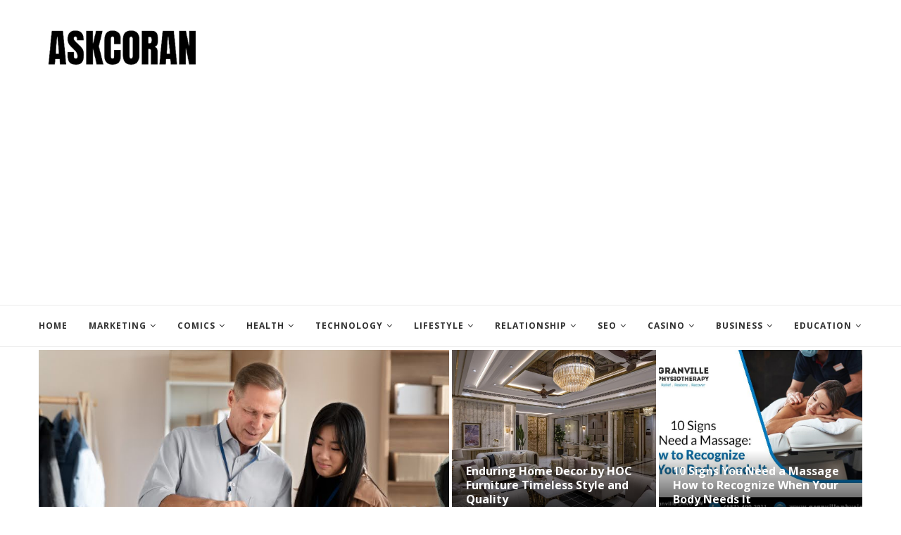

--- FILE ---
content_type: text/html; charset=UTF-8
request_url: https://askcoran.com/
body_size: 13006
content:
<!DOCTYPE html><html lang="en-US" prefix="og: http://ogp.me/ns#"><head><meta charset="UTF-8" /><meta http-equiv="Content-Language" content="en" /><meta http-equiv="Content-Type" content="text/html; charset=UTF-8" /><meta http-equiv="X-UA-Compatible" content="IE=edge" /><meta id="viewport" name="viewport" content="width=device-width, initial-scale=1.0"><meta name="copyright" content="AskCoran" /><link rel="shortcut icon" type="image/png" href="https://askcoran.com/assets/logo/askcoran_fav.png" /><meta name="revisit-after" content="1 day" /><link rel="apple-touch-icon" href="https://askcoran.com/assets/logo/askcaron.png"><meta name="csrf-token" content=""><link rel="dns-prefetch" href="//fonts.googleapis.com" /><link rel="canonical" href="https://askcoran.com" /><title>Get Updated with Latest News | AskCoran</title><meta name="description" content="Read latest updated articles on AskCoran about mangastream, crazy games, tamil movies, technology, pubg, dynamo gaming and all updated stuff" /><meta name="keywords" content="AskCoran, LetMePost, Google News Approved, Validated, Team, YouTube, Instagram, MangaStream, Crazy Games, Information, Blog, 108, 112, Tamil Songs, Tamil Novies" /><meta name="author" content="AskCoran, askcoran@letmepost.org" /><meta name="reply-to" content="askcoran@letmepost.org" /><meta itemprop="name" content="Get Updated with Latest News | AskCoran" /><meta itemprop="description" content="Read latest updated articles on AskCoran about mangastream, crazy games, tamil movies, technology, pubg, dynamo gaming and all updated stuff" /><meta itemprop="image" content="https://askcoran.com/assets/logo/askcaron.png" /><meta itemprop="keywords" content="AskCoran, LetMePost, Google News Approved, Validated, Team, YouTube, Instagram, MangaStream, Crazy Games, Information, Blog, 108, 112, Tamil Songs, Tamil Novies" /><meta property="og:locale" content="en_US" /><meta property="og:title" content="Get Updated with Latest News | AskCoran" /><meta property="og:type" content="website" /><meta property="og:image" itemprop="image" content="https://askcoran.com/assets/logo/askcaron.png" /><meta property="og:url" content="https://askcoran.com" /><meta property="og:description" content="Read latest updated articles on AskCoran about mangastream, crazy games, tamil movies, technology, pubg, dynamo gaming and all updated stuff" /><meta name="og:email" content="askcoran@letmepost.org"/><meta name="fb:page_id" content="AskCoran" /><meta property="og:site_name" content="AskCoran" /><meta name="twitter:card" content="summary" /><meta name="twitter:title" content="Get Updated with Latest News | AskCoran" /><meta name="twitter:url" content="https://askcoran.com" /><meta name="twitter:description" content="Read latest updated articles on AskCoran about mangastream, crazy games, tamil movies, technology, pubg, dynamo gaming and all updated stuff" /><meta name="twitter:image" content="https://askcoran.com/assets/logo/askcaron.png" /><meta name="twitter:image:alt" content="Get Updated with Latest News | AskCoran" /><meta name="twitter:site" content="@AskCoran" /><script type="application/ld+json" class="yoast-schema-graph">{"@context":"https://schema.org","@graph":[{"@type":"WebSite","@id":"https://askcoran.com/#website","url":"https://askcoran.com","name":"askcoran.com","description":"Read latest updated articles on AskCoran about mangastream, crazy games, tamil movies, technology, pubg, dynamo gaming and all updated stuff","potentialAction":[{"@type":"SearchAction","target":"https://askcoran.com/?s={search_term_string}","query-input":"required name=search_term_string"}],"inLanguage":"en-US"},{"@type":"CollectionPage","@id":"https://askcoran.com/#webpage","url":"https://askcoran.com","name":"askcoran.com - Read latest updated articles on AskCoran about mangastream, crazy games, tamil movies, technology, pubg, dynamo gaming and all updated stuff","isPartOf":{"@id":"https://askcoran.com/#website"},"description":"Read latest updated articles on AskCoran about mangastream, crazy games, tamil movies, technology, pubg, dynamo gaming and all updated stuff","inLanguage":"en-US","potentialAction":[{"@type":"ReadAction","target":["https://askcoran.com/"]}]}]}</script><link rel='dns-prefetch' href='//fonts.googleapis.com' /><link rel='dns-prefetch' href='//s.w.org' /> <link rel="preconnect" href="https://fonts.gstatic.com/" crossorigin /> <script>WebFontConfig={google:{families:["Oswald:400","PT Serif:300,300italic,400,400italic,500,500italic,700,700italic,800,800italic:latin,cyrillic,cyrillic-ext,greek,greek-ext,latin-ext","Playfair Display SC:300,300italic,400,400italic,500,500italic,700,700italic,800,800italic:latin,cyrillic,cyrillic-ext,greek,greek-ext,latin-ext","Montserrat:300,300italic,400,400italic,500,500italic,700,700italic,800,800italic:latin,cyrillic,cyrillic-ext,greek,greek-ext,latin-ext","Open Sans:300,300italic,400,400italic,500,500italic,700,700italic,800,800italic:latin,cyrillic,cyrillic-ext,greek,greek-ext,latin-ext"]}}; if ( typeof WebFont === "object" && typeof WebFont.load === "function" ) { WebFont.load( WebFontConfig ); } </script> <script id="litespeed-webfont-lib" src="https://cdn.letmepost.org/akron/plugins/litespeed-cache/assets/js/webfontloader.min.js" async></script> <link data-optimized="2" rel="stylesheet" href="https://cdn.letmepost.org/akron/cssjs/ccaac4757.css?76917" /> <script type='text/javascript' src='https://cdn.letmepost.org/akron/js/jquery/jquery.js' id='jquery-core-js'></script> <style type="text/css"> #navigation .menu li a:hover, #navigation .menu li.current-menu-item>a, #navigation .menu>li.current_page_item>a, #navigation .menu li:hover>a, #navigation .menu>li.current-menu-ancestor>a, #navigation .menu>li.current-menu-item>a { color: #2196f3 !important; } .display_full { width: 100% !important; } .wbreakall{ word-break: break-all; } </style></head><body data-rsssl=1 class="home blog"><style type="text/css"> .text-tiny { font-size: .7em; } .text-small { font-size: .85em; } .text-huge { font-size: 1.8em; } .text-big { font-size: 1.4em; }</style> <a id="close-sidebar-nav" class="header-3"> <i class="penci-faicon fa fa-close" ></i> </a><nav id="sidebar-nav" class="header-3" role="navigation" itemscope itemtype="https://schema.org/SiteNavigationElement"> <div id="sidebar-nav-logo"> <a href="https://askcoran.com"> <img src="https://cdn.letmepost.org/logo/askcaron.png" title="AskCoran Logo" alt="AskCoran Logo" /> </a> </div> <div class="header-social sidebar-nav-social"> <div class="inner-header-social"></div> </div> <ul id="menu-home" class="menu"> <li class="menu-item menu-item-type-taxonomy menu-item-object-category menu-item-704"> <a href="https://askcoran.com">Home</a> </li> <li class="menu-item menu-item-type-taxonomy menu-item-object-category menu-item-has-children menu-item-704"> <a href="https://askcoran.com/category/Instagram">Marketing</a> <ul class="sub-menu"> <li class="menu-item menu-item-type-taxonomy menu-item-object-category menu-item-1403"> <a href="https://askcoran.com/category/Instagram">Instagram</a> </li> </ul> </li> <li class="menu-item menu-item-type-taxonomy menu-item-object-category menu-item-has-children menu-item-704"> <a href="https://askcoran.com/category/Mangastream">Comics</a> <ul class="sub-menu"> <li class="menu-item menu-item-type-taxonomy menu-item-object-category menu-item-1403"> <a href="https://askcoran.com/category/Mangastream">Mangastream</a> </li> <li class="menu-item menu-item-type-taxonomy menu-item-object-category menu-item-1403"> <a href="https://askcoran.com/category/Longmire">Longmire</a> </li> </ul> </li> <li class="menu-item menu-item-type-taxonomy menu-item-object-category menu-item-has-children menu-item-704"> <a href="https://askcoran.com/category/Beauty">Health</a> <ul class="sub-menu"> <li class="menu-item menu-item-type-taxonomy menu-item-object-category menu-item-1403"> <a href="https://askcoran.com/category/Beauty">Beauty</a> </li> <li class="menu-item menu-item-type-taxonomy menu-item-object-category menu-item-1403"> <a href="https://askcoran.com/category/Care">Care</a> </li> <li class="menu-item menu-item-type-taxonomy menu-item-object-category menu-item-1403"> <a href="https://askcoran.com/category/Disease">Disease</a> </li> </ul> </li> <li class="menu-item menu-item-type-taxonomy menu-item-object-category menu-item-has-children menu-item-704"> <a href="https://askcoran.com/category/Smart%20Phones">Technology</a> <ul class="sub-menu"> <li class="menu-item menu-item-type-taxonomy menu-item-object-category menu-item-1403"> <a href="https://askcoran.com/category/Smart%20Phones">Smart Phones</a> </li> <li class="menu-item menu-item-type-taxonomy menu-item-object-category menu-item-1403"> <a href="https://askcoran.com/category/Tools">Tools</a> </li> <li class="menu-item menu-item-type-taxonomy menu-item-object-category menu-item-1403"> <a href="https://askcoran.com/category/Social%20Media">Social Media</a> </li> <li class="menu-item menu-item-type-taxonomy menu-item-object-category menu-item-1403"> <a href="https://askcoran.com/category/Technology">Technology</a> </li> </ul> </li> <li class="menu-item menu-item-type-taxonomy menu-item-object-category menu-item-has-children menu-item-704"> <a href="https://askcoran.com/category/Career">Lifestyle</a> <ul class="sub-menu"> <li class="menu-item menu-item-type-taxonomy menu-item-object-category menu-item-1403"> <a href="https://askcoran.com/category/Career">Career</a> </li> <li class="menu-item menu-item-type-taxonomy menu-item-object-category menu-item-1403"> <a href="https://askcoran.com/category/Ideas">Ideas</a> </li> <li class="menu-item menu-item-type-taxonomy menu-item-object-category menu-item-1403"> <a href="https://askcoran.com/category/Food">Food</a> </li> <li class="menu-item menu-item-type-taxonomy menu-item-object-category menu-item-1403"> <a href="https://askcoran.com/category/Travel">Travel</a> </li> <li class="menu-item menu-item-type-taxonomy menu-item-object-category menu-item-1403"> <a href="https://askcoran.com/category/Games">Games</a> </li> <li class="menu-item menu-item-type-taxonomy menu-item-object-category menu-item-1403"> <a href="https://askcoran.com/category/Entertainment">Entertainment</a> </li> <li class="menu-item menu-item-type-taxonomy menu-item-object-category menu-item-1403"> <a href="https://askcoran.com/category/Fashion">Fashion</a> </li> <li class="menu-item menu-item-type-taxonomy menu-item-object-category menu-item-1403"> <a href="https://askcoran.com/category/Nature">Nature</a> </li> <li class="menu-item menu-item-type-taxonomy menu-item-object-category menu-item-1403"> <a href="https://askcoran.com/category/Law">Law</a> </li> <li class="menu-item menu-item-type-taxonomy menu-item-object-category menu-item-1403"> <a href="https://askcoran.com/category/Auto">Auto</a> </li> <li class="menu-item menu-item-type-taxonomy menu-item-object-category menu-item-1403"> <a href="https://askcoran.com/category/Home">Home</a> </li> </ul> </li> <li class="menu-item menu-item-type-taxonomy menu-item-object-category menu-item-has-children menu-item-704"> <a href="https://askcoran.com/category/Love">Relationship</a> <ul class="sub-menu"> <li class="menu-item menu-item-type-taxonomy menu-item-object-category menu-item-1403"> <a href="https://askcoran.com/category/Love">Love</a> </li> </ul> </li> <li class="menu-item menu-item-type-taxonomy menu-item-object-category menu-item-has-children menu-item-704"> <a href="https://askcoran.com/category/Seo">SEO</a> <ul class="sub-menu"> <li class="menu-item menu-item-type-taxonomy menu-item-object-category menu-item-1403"> <a href="https://askcoran.com/category/Seo">Seo</a> </li> </ul> </li> <li class="menu-item menu-item-type-taxonomy menu-item-object-category menu-item-has-children menu-item-704"> <a href="https://askcoran.com/category/Rummy">Casino</a> <ul class="sub-menu"> <li class="menu-item menu-item-type-taxonomy menu-item-object-category menu-item-1403"> <a href="https://askcoran.com/category/Rummy">Rummy</a> </li> </ul> </li> <li class="menu-item menu-item-type-taxonomy menu-item-object-category menu-item-has-children menu-item-704"> <a href="https://askcoran.com/category/Business">Business</a> <ul class="sub-menu"> <li class="menu-item menu-item-type-taxonomy menu-item-object-category menu-item-1403"> <a href="https://askcoran.com/category/Business">Business</a> </li> <li class="menu-item menu-item-type-taxonomy menu-item-object-category menu-item-1403"> <a href="https://askcoran.com/category/Finance">Finance</a> </li> </ul> </li> <li class="menu-item menu-item-type-taxonomy menu-item-object-category menu-item-has-children menu-item-704"> <a href="https://askcoran.com/category/Education">Education</a> <ul class="sub-menu"> <li class="menu-item menu-item-type-taxonomy menu-item-object-category menu-item-1403"> <a href="https://askcoran.com/category/Education">Education</a> </li> </ul> </li> </ul></nav><div class="wrapper-boxed header-style-header-3"><div class="penci-header-wrap"> <header id="header" class="header-header-3" itemscope="itemscope" itemtype="https://schema.org/WPHeader"> <div class="inner-header penci-header-second"> <div class="container align-left-logo"> <div id="logo"> <a href="https://askcoran.com"> <img alt="AskCoran" data-src="https://cdn.letmepost.org/logo/askcaron.png" class="lazyload" src="[data-uri]" /> <noscript> <img data-lazyloaded="1" src="[data-uri]" data-src="https://cdn.letmepost.org/logo/askcaron.png" alt="AskCoran"/> </noscript> <noscript> <img src="https://cdn.letmepost.org/logo/askcaron.png" alt="AskCoran"/> </noscript> </a> </div> </div> </div> <nav id="navigation" class="header-layout-bottom header-3 menu-style-2" role="navigation" itemscope itemtype="https://schema.org/SiteNavigationElement"> <div class="container"> <div class="button-menu-mobile header-3"> <i class="penci-faicon fa fa-bars" > </i> </div> <ul id="menu-home" class="menu"> <li class="menu-item menu-item-type-taxonomy menu-item-object-category menu-item-704"> <a href="https://askcoran.com">Home</a> </li> <li class="menu-item menu-item-type-taxonomy menu-item-object-category menu-item-has-children menu-item-704"> <a href="https://askcoran.com/category/Instagram">Marketing</a> <ul class="sub-menu"> <li class="menu-item menu-item-type-taxonomy menu-item-object-category menu-item-1403"> <a href="https://askcoran.com/category/Instagram">Instagram</a> </li> </ul> </li> <li class="menu-item menu-item-type-taxonomy menu-item-object-category menu-item-has-children menu-item-704"> <a href="https://askcoran.com/category/Mangastream">Comics</a> <ul class="sub-menu"> <li class="menu-item menu-item-type-taxonomy menu-item-object-category menu-item-1403"> <a href="https://askcoran.com/category/Mangastream">Mangastream</a> </li> <li class="menu-item menu-item-type-taxonomy menu-item-object-category menu-item-1403"> <a href="https://askcoran.com/category/Longmire">Longmire</a> </li> </ul> </li> <li class="menu-item menu-item-type-taxonomy menu-item-object-category menu-item-has-children menu-item-704"> <a href="https://askcoran.com/category/Beauty">Health</a> <ul class="sub-menu"> <li class="menu-item menu-item-type-taxonomy menu-item-object-category menu-item-1403"> <a href="https://askcoran.com/category/Beauty">Beauty</a> </li> <li class="menu-item menu-item-type-taxonomy menu-item-object-category menu-item-1403"> <a href="https://askcoran.com/category/Care">Care</a> </li> <li class="menu-item menu-item-type-taxonomy menu-item-object-category menu-item-1403"> <a href="https://askcoran.com/category/Disease">Disease</a> </li> </ul> </li> <li class="menu-item menu-item-type-taxonomy menu-item-object-category menu-item-has-children menu-item-704"> <a href="https://askcoran.com/category/Smart%20Phones">Technology</a> <ul class="sub-menu"> <li class="menu-item menu-item-type-taxonomy menu-item-object-category menu-item-1403"> <a href="https://askcoran.com/category/Smart%20Phones">Smart Phones</a> </li> <li class="menu-item menu-item-type-taxonomy menu-item-object-category menu-item-1403"> <a href="https://askcoran.com/category/Tools">Tools</a> </li> <li class="menu-item menu-item-type-taxonomy menu-item-object-category menu-item-1403"> <a href="https://askcoran.com/category/Social%20Media">Social Media</a> </li> <li class="menu-item menu-item-type-taxonomy menu-item-object-category menu-item-1403"> <a href="https://askcoran.com/category/Technology">Technology</a> </li> </ul> </li> <li class="menu-item menu-item-type-taxonomy menu-item-object-category menu-item-has-children menu-item-704"> <a href="https://askcoran.com/category/Career">Lifestyle</a> <ul class="sub-menu"> <li class="menu-item menu-item-type-taxonomy menu-item-object-category menu-item-1403"> <a href="https://askcoran.com/category/Career">Career</a> </li> <li class="menu-item menu-item-type-taxonomy menu-item-object-category menu-item-1403"> <a href="https://askcoran.com/category/Ideas">Ideas</a> </li> <li class="menu-item menu-item-type-taxonomy menu-item-object-category menu-item-1403"> <a href="https://askcoran.com/category/Food">Food</a> </li> <li class="menu-item menu-item-type-taxonomy menu-item-object-category menu-item-1403"> <a href="https://askcoran.com/category/Travel">Travel</a> </li> <li class="menu-item menu-item-type-taxonomy menu-item-object-category menu-item-1403"> <a href="https://askcoran.com/category/Games">Games</a> </li> <li class="menu-item menu-item-type-taxonomy menu-item-object-category menu-item-1403"> <a href="https://askcoran.com/category/Entertainment">Entertainment</a> </li> <li class="menu-item menu-item-type-taxonomy menu-item-object-category menu-item-1403"> <a href="https://askcoran.com/category/Fashion">Fashion</a> </li> <li class="menu-item menu-item-type-taxonomy menu-item-object-category menu-item-1403"> <a href="https://askcoran.com/category/Nature">Nature</a> </li> <li class="menu-item menu-item-type-taxonomy menu-item-object-category menu-item-1403"> <a href="https://askcoran.com/category/Law">Law</a> </li> <li class="menu-item menu-item-type-taxonomy menu-item-object-category menu-item-1403"> <a href="https://askcoran.com/category/Auto">Auto</a> </li> <li class="menu-item menu-item-type-taxonomy menu-item-object-category menu-item-1403"> <a href="https://askcoran.com/category/Home">Home</a> </li> </ul> </li> <li class="menu-item menu-item-type-taxonomy menu-item-object-category menu-item-has-children menu-item-704"> <a href="https://askcoran.com/category/Love">Relationship</a> <ul class="sub-menu"> <li class="menu-item menu-item-type-taxonomy menu-item-object-category menu-item-1403"> <a href="https://askcoran.com/category/Love">Love</a> </li> </ul> </li> <li class="menu-item menu-item-type-taxonomy menu-item-object-category menu-item-has-children menu-item-704"> <a href="https://askcoran.com/category/Seo">SEO</a> <ul class="sub-menu"> <li class="menu-item menu-item-type-taxonomy menu-item-object-category menu-item-1403"> <a href="https://askcoran.com/category/Seo">Seo</a> </li> </ul> </li> <li class="menu-item menu-item-type-taxonomy menu-item-object-category menu-item-has-children menu-item-704"> <a href="https://askcoran.com/category/Rummy">Casino</a> <ul class="sub-menu"> <li class="menu-item menu-item-type-taxonomy menu-item-object-category menu-item-1403"> <a href="https://askcoran.com/category/Rummy">Rummy</a> </li> </ul> </li> <li class="menu-item menu-item-type-taxonomy menu-item-object-category menu-item-has-children menu-item-704"> <a href="https://askcoran.com/category/Business">Business</a> <ul class="sub-menu"> <li class="menu-item menu-item-type-taxonomy menu-item-object-category menu-item-1403"> <a href="https://askcoran.com/category/Business">Business</a> </li> <li class="menu-item menu-item-type-taxonomy menu-item-object-category menu-item-1403"> <a href="https://askcoran.com/category/Finance">Finance</a> </li> </ul> </li> <li class="menu-item menu-item-type-taxonomy menu-item-object-category menu-item-has-children menu-item-704"> <a href="https://askcoran.com/category/Education">Education</a> <ul class="sub-menu"> <li class="menu-item menu-item-type-taxonomy menu-item-object-category menu-item-1403"> <a href="https://askcoran.com/category/Education">Education</a> </li> </ul> </li> </ul> <div id="top-search" class="dfdf"> <a class="search-click"> <i class="penci-faicon fa fa-search" ></i> </a> <div class="show-search"> <form role="search" method="get" id="searchform" action="https://askcoran.com"> <div> <input type="text" class="search-input" placeholder="Type and hit enter..." name="q" id="s" /> </div> </form> <a class="search-click close-search"> <i class="penci-faicon fa fa-close" ></i> </a> </div> </div> </div> </nav> </header></div><div class="featured-area featured-style-26"> <div class="container"> <div class="penci-owl-carousel penci-owl-featured-area" data-style="style-26" data-auto="true" data-autotime="6000" data-speed="800" data-loop="true"> <div class="item"> <div class="wrapper-item wrapper-item-classess"> <div class="penci-item-mag penci-item-1"> <a class="penci-image-holder owl-lazy" data-src="https://static.letmepost.org/images/uploads/25/05/1747827951.png" href="https://askcoran.com/why-is-budgeting-important-for-retail-business-owners" title="Why Is Budgeting Important for Retail Business Owners"></a> <div class="penci-slide-overlay penci-slider6-overlay"> <a class="overlay-link" href="https://askcoran.com/why-is-budgeting-important-for-retail-business-owners"></a> <div class="penci-mag-featured-content"> <div class="feat-text slider-hide-date"> <div class="cat featured-cat"> <a class="penci-cat-name penci-cat-12" href="https://askcoran.com/category/Finance" rel="category tag">finance</a> </div> <h3> <a title="Why Is Budgeting Important for Retail Business Owners" href="https://askcoran.com/why-is-budgeting-important-for-retail-business-owners">Why Is Budgeting Important for Retail Business Owners</a> </h3> </div> </div> </div> </div> <div class="penci-item-mag penci-item-2"> <a class="penci-image-holder owl-lazy" data-src="https://static.letmepost.org/images/uploads/25/03/1743055089.jpg" href="https://askcoran.com/enduring-home-decor-by-hoc-furniture-timeless-style-and-quality" title="Enduring Home Decor by HOC Furniture Timeless Style and Quality"></a> <div class="penci-slide-overlay penci-slider6-overlay"> <a class="overlay-link" href="https://askcoran.com/enduring-home-decor-by-hoc-furniture-timeless-style-and-quality"></a> <div class="penci-mag-featured-content"> <div class="feat-text slider-hide-date"> <h3> <a title="Enduring Home Decor by HOC Furniture Timeless Style and Quality" href="https://askcoran.com/enduring-home-decor-by-hoc-furniture-timeless-style-and-quality">Enduring Home Decor by HOC Furniture Timeless Style and Quality</a> </h3> </div> </div> </div> </div> <div class="penci-item-mag penci-item-3"> <a class="penci-image-holder owl-lazy" data-src="https://static.letmepost.org/images/uploads/25/01/1736008033.jpg" href="https://askcoran.com/10-signs-you-need-a-massage-how-to-recognize-when-your-body-needs-it" title="10 Signs You Need a Massage How to Recognize When Your Body Needs It"></a> <div class="penci-slide-overlay penci-slider6-overlay"> <a class="overlay-link" href="https://askcoran.com/10-signs-you-need-a-massage-how-to-recognize-when-your-body-needs-it"></a> <div class="penci-mag-featured-content"> <div class="feat-text slider-hide-date"> <h3> <a title="10 Signs You Need a Massage How to Recognize When Your Body Needs It" href="https://askcoran.com/10-signs-you-need-a-massage-how-to-recognize-when-your-body-needs-it">10 Signs You Need a Massage How to Recognize When Your Body Needs It</a> </h3> </div> </div> </div> </div> <div class="penci-item-mag penci-item-4"> <a class="penci-image-holder owl-lazy" data-src="https://static.letmepost.org/images/uploads/24/11/1732636996.jpg" href="https://askcoran.com/top-rated-car-rental-for-gala-occasions-in-dubai" title="Top Rated Car Rental for Gala Occasions in Dubai"></a> <div class="penci-slide-overlay penci-slider6-overlay"> <a class="overlay-link" href="https://askcoran.com/top-rated-car-rental-for-gala-occasions-in-dubai"></a> <div class="penci-mag-featured-content"> <div class="feat-text slider-hide-date"> <h3> <a title="Top Rated Car Rental for Gala Occasions in Dubai" href="https://askcoran.com/top-rated-car-rental-for-gala-occasions-in-dubai">Top Rated Car Rental for Gala Occasions in Dubai</a> </h3> </div> </div> </div> </div> <div class="penci-item-mag penci-item-0"> <a class="penci-image-holder owl-lazy" data-src="https://static.letmepost.org/images/uploads/24/07/1720335585.jpg" href="https://askcoran.com/contract-law-attorneys-at-najla-law-firm" title="Contract Law Attorneys at Najla Law Firm"></a> <div class="penci-slide-overlay penci-slider6-overlay"> <a class="overlay-link" href="https://askcoran.com/contract-law-attorneys-at-najla-law-firm"></a> <div class="penci-mag-featured-content"> <div class="feat-text slider-hide-date"> <h3> <a title="Contract Law Attorneys at Najla Law Firm" href="https://askcoran.com/contract-law-attorneys-at-najla-law-firm">Contract Law Attorneys at Najla Law Firm</a> </h3> </div> </div> </div> </div> </div> </div> <div class="item"> <div class="wrapper-item wrapper-item-classess"> <div class="penci-item-mag penci-item-1"> <a class="penci-image-holder owl-lazy" data-src="https://static.letmepost.org/images/uploads/24/06/1718439331.jpg" href="https://askcoran.com/best-computer-shop-in-duabi" title="Best Computer Shop in Duabi"></a> <div class="penci-slide-overlay penci-slider6-overlay"> <a class="overlay-link" href="https://askcoran.com/best-computer-shop-in-duabi"></a> <div class="penci-mag-featured-content"> <div class="feat-text slider-hide-date"> <div class="cat featured-cat"> <a class="penci-cat-name penci-cat-12" href="https://askcoran.com/category/Games" rel="category tag">games</a> </div> <h3> <a title="Best Computer Shop in Duabi" href="https://askcoran.com/best-computer-shop-in-duabi">Best Computer Shop in Duabi</a> </h3> </div> </div> </div> </div> <div class="penci-item-mag penci-item-2"> <a class="penci-image-holder owl-lazy" data-src="https://static.letmepost.org/images/uploads/24/07/1720342281.jpg" href="https://askcoran.com/the-best-furniture-sales-in-dubai" title="The Best Furniture Sales In Dubai"></a> <div class="penci-slide-overlay penci-slider6-overlay"> <a class="overlay-link" href="https://askcoran.com/the-best-furniture-sales-in-dubai"></a> <div class="penci-mag-featured-content"> <div class="feat-text slider-hide-date"> <h3> <a title="The Best Furniture Sales In Dubai" href="https://askcoran.com/the-best-furniture-sales-in-dubai">The Best Furniture Sales In Dubai</a> </h3> </div> </div> </div> </div> <div class="penci-item-mag penci-item-3"> <a class="penci-image-holder owl-lazy" data-src="https://static.letmepost.org/images/uploads/24/05/1715865079.jpg" href="https://askcoran.com/demystifying-demat-account-trading-account-your-guide-to-understanding-the-basics" title="Demystifying Demat Account Trading Account Your Guide to Understanding the Basics"></a> <div class="penci-slide-overlay penci-slider6-overlay"> <a class="overlay-link" href="https://askcoran.com/demystifying-demat-account-trading-account-your-guide-to-understanding-the-basics"></a> <div class="penci-mag-featured-content"> <div class="feat-text slider-hide-date"> <h3> <a title="Demystifying Demat Account Trading Account Your Guide to Understanding the Basics" href="https://askcoran.com/demystifying-demat-account-trading-account-your-guide-to-understanding-the-basics">Demystifying Demat Account Trading Account Your Guide to Understanding the Basics</a> </h3> </div> </div> </div> </div> <div class="penci-item-mag penci-item-4"> <a class="penci-image-holder owl-lazy" data-src="https://static.letmepost.org/images/uploads/24/05/1715339022.jpg" href="https://askcoran.com/best-furniture-shop-in-uae" title="Best Furniture Shop in UAE"></a> <div class="penci-slide-overlay penci-slider6-overlay"> <a class="overlay-link" href="https://askcoran.com/best-furniture-shop-in-uae"></a> <div class="penci-mag-featured-content"> <div class="feat-text slider-hide-date"> <h3> <a title="Best Furniture Shop in UAE" href="https://askcoran.com/best-furniture-shop-in-uae">Best Furniture Shop in UAE</a> </h3> </div> </div> </div> </div> <div class="penci-item-mag penci-item-0"> <a class="penci-image-holder owl-lazy" data-src="https://static.letmepost.org/images/uploads/24/03/1711597122.jpg" href="https://askcoran.com/navigating-motor-vehicle-accident-physiotherapy-trends-tips-and-essential-information" title="Navigating Motor Vehicle Accident Physiotherapy Trends Tips and Essential Information"></a> <div class="penci-slide-overlay penci-slider6-overlay"> <a class="overlay-link" href="https://askcoran.com/navigating-motor-vehicle-accident-physiotherapy-trends-tips-and-essential-information"></a> <div class="penci-mag-featured-content"> <div class="feat-text slider-hide-date"> <h3> <a title="Navigating Motor Vehicle Accident Physiotherapy Trends Tips and Essential Information" href="https://askcoran.com/navigating-motor-vehicle-accident-physiotherapy-trends-tips-and-essential-information">Navigating Motor Vehicle Accident Physiotherapy Trends Tips and Essential Information</a> </h3> </div> </div> </div> </div> </div> </div> </div> </div></div><div class=" container penci_sidebar right-sidebar "><div id="main" class="penci-layout-magazine-1 penci-main-sticky-sidebar"> <div class="theiaStickySidebar"> <section class="home-featured-cat mag-cat-style-1"> <div class="penci-border-arrow penci-homepage-title penci-magazine-title style-5 pcalign-left"> <h3 class="inner-arrow"> <a href="https://askcoran.com/category/Technology">Technology</a> </h3> </div> <div class="home-featured-cat-content style-1"> <div class="cat-left"> <div class="mag-post-box hentry first-post"> <div class="magcat-thumb"> <a class="penci-image-holder penci-lazy" data-src="https://static.letmepost.org/images/uploads/22/05/1651679643.png" href="https://askcoran.com/all-you-need-to-know-about-subscription-payments" title="All you need to know about subscription payments"></a> </div> <div class="magcat-detail"> <div class="mag-header"> <h3 class="magcat-titlte entry-title"> <a href="https://askcoran.com/all-you-need-to-know-about-subscription-payments">All you need to know about subscription payments</a> </h3> <div class="grid-post-box-meta mag-meta"> <span class="author-italic author vcard">by <a class="url fn n" href="https://askcoran.com/author/Admin">Henry</a></span> <span> <time class="entry-date published" datetime="123">May 04, 2022</time> </span> </div> </div> <div class="mag-excerpt entry-content"> <p>With the help of the subscription business model, customers can use their services and pro &hellip;</p> </div> <div class="penci-hide-tagupdated"> <span class="author-italic author vcard">by <a class="url fn n" href="https://askcoran.com/author/Admin">Henry</a></span> <time class="entry-date published" datetime="123">May 04, 2022</time> </div> </div> </div> </div> <div class="cat-right"> <div class="mag-post-box hentry"> <div class="magcat-thumb"> <a class="penci-image-holder penci-lazy small-fix-size" data-src="https://static.letmepost.org/images/uploads/21/01/1610082749.png" href="https://askcoran.com/how-to-reach-more-people-if-you-want-to-promote-your-metatrader-services" title="How to Reach More People If You Want to Promote Your MetaTrader Services"></a> </div> <div class="magcat-detail"> <h3 class="magcat-titlte entry-title"> <a href="https://askcoran.com/how-to-reach-more-people-if-you-want-to-promote-your-metatrader-services" class="wbreakall">How to Reach More People If You Want to Promote Your MetaTrader Services</a> </h3> <div class="grid-post-box-meta mag-meta"> <span> <time class="entry-date published" datetime="76">Mar 18, 2022</time> </span> </div> <div class="penci-hide-tagupdated"> <span class="author-italic author vcard">by <a class="url fn n" href="https://askcoran.com/author/Admin">Henry</a></span> <time class="entry-date published" datetime="76">Mar 18, 2022</time> </div> </div> </div> <div class="mag-post-box hentry"> <div class="magcat-thumb"> <a class="penci-image-holder penci-lazy small-fix-size" data-src="https://static.letmepost.org/images/uploads/22/03/1647540729.jpg" href="https://askcoran.com/all-you-need-to-know-about-liquid-nitrogen" title="All You Need To Know About Liquid Nitrogen"></a> </div> <div class="magcat-detail"> <h3 class="magcat-titlte entry-title"> <a href="https://askcoran.com/all-you-need-to-know-about-liquid-nitrogen" class="wbreakall">All You Need To Know About Liquid Nitrogen</a> </h3> <div class="grid-post-box-meta mag-meta"> <span> <time class="entry-date published" datetime="75">Mar 17, 2022</time> </span> </div> <div class="penci-hide-tagupdated"> <span class="author-italic author vcard">by <a class="url fn n" href="https://askcoran.com/author/Admin">Henry</a></span> <time class="entry-date published" datetime="75">Mar 17, 2022</time> </div> </div> </div> <div class="mag-post-box hentry"> <div class="magcat-thumb"> <a class="penci-image-holder penci-lazy small-fix-size" data-src="https://static.letmepost.org/images/uploads/22/02/1645778048.jpg" href="https://askcoran.com/what-is-the-cost-of-popm-training-and-certifications" title="What is the cost of POPM training and Certifications"></a> </div> <div class="magcat-detail"> <h3 class="magcat-titlte entry-title"> <a href="https://askcoran.com/what-is-the-cost-of-popm-training-and-certifications" class="wbreakall">What is the cost of POPM training and Certifications</a> </h3> <div class="grid-post-box-meta mag-meta"> <span> <time class="entry-date published" datetime="69">Mar 11, 2022</time> </span> </div> <div class="penci-hide-tagupdated"> <span class="author-italic author vcard">by <a class="url fn n" href="https://askcoran.com/author/Admin">Henry</a></span> <time class="entry-date published" datetime="69">Mar 11, 2022</time> </div> </div> </div> <div class="mag-post-box hentry"> <div class="magcat-thumb"> <a class="penci-image-holder penci-lazy small-fix-size" data-src="https://static.letmepost.org/images/uploads/22/03/1646649678.jpg" href="https://askcoran.com/why-should-you-enrol-for-the-pmp-certification" title="Why should you enrol for the PMP certification"></a> </div> <div class="magcat-detail"> <h3 class="magcat-titlte entry-title"> <a href="https://askcoran.com/why-should-you-enrol-for-the-pmp-certification" class="wbreakall">Why should you enrol for the PMP certification</a> </h3> <div class="grid-post-box-meta mag-meta"> <span> <time class="entry-date published" datetime="66">Mar 08, 2022</time> </span> </div> <div class="penci-hide-tagupdated"> <span class="author-italic author vcard">by <a class="url fn n" href="https://askcoran.com/author/Admin">Henry</a></span> <time class="entry-date published" datetime="66">Mar 08, 2022</time> </div> </div> </div> </div> </div></section> <section class="home-featured-cat mag-cat-style-1"> <div class="penci-border-arrow penci-homepage-title penci-magazine-title style-5 pcalign-left"> <h3 class="inner-arrow"> <a href="https://askcoran.com/category/Care">Health</a> </h3> </div> <div class="home-featured-cat-content style-1"> <div class="cat-left"> <div class="mag-post-box hentry first-post"> <div class="magcat-thumb"> <a class="penci-image-holder penci-lazy" data-src="https://static.letmepost.org/images/uploads/24/03/1711597122.jpg" href="https://askcoran.com/navigating-motor-vehicle-accident-physiotherapy-trends-tips-and-essential-information" title="Navigating Motor Vehicle Accident Physiotherapy Trends Tips and Essential Information"></a> </div> <div class="magcat-detail"> <div class="mag-header"> <h3 class="magcat-titlte entry-title"> <a href="https://askcoran.com/navigating-motor-vehicle-accident-physiotherapy-trends-tips-and-essential-information">Navigating Motor Vehicle Accident Physiotherapy Trends Tips and Essential Information</a> </h3> <div class="grid-post-box-meta mag-meta"> <span class="author-italic author vcard">by <a class="url fn n" href="https://askcoran.com/author/Admin">Henry</a></span> <span> <time class="entry-date published" datetime="89">Mar 30, 2024</time> </span> </div> </div> <div class="mag-excerpt entry-content"> <p>Recovering from a motor vehicle accident (MVA) involves more than just healing physical wo &hellip;</p> </div> <div class="penci-hide-tagupdated"> <span class="author-italic author vcard">by <a class="url fn n" href="https://askcoran.com/author/Admin">Henry</a></span> <time class="entry-date published" datetime="89">Mar 30, 2024</time> </div> </div> </div> </div> <div class="cat-right"> <div class="mag-post-box hentry"> <div class="magcat-thumb"> <a class="penci-image-holder penci-lazy small-fix-size" data-src="https://static.letmepost.org/images/uploads/24/02/1707483389.jpg" href="https://askcoran.com/on-the-job-wellness-work-injury-physiotherapy-essentials" title="On the Job Wellness Work Injury Physiotherapy Essentials"></a> </div> <div class="magcat-detail"> <h3 class="magcat-titlte entry-title"> <a href="https://askcoran.com/on-the-job-wellness-work-injury-physiotherapy-essentials" class="wbreakall">On the Job Wellness Work Injury Physiotherapy Essentials</a> </h3> <div class="grid-post-box-meta mag-meta"> <span> <time class="entry-date published" datetime="25">Jan 26, 2024</time> </span> </div> <div class="penci-hide-tagupdated"> <span class="author-italic author vcard">by <a class="url fn n" href="https://askcoran.com/author/Admin">Henry</a></span> <time class="entry-date published" datetime="25">Jan 26, 2024</time> </div> </div> </div> <div class="mag-post-box hentry"> <div class="magcat-thumb"> <a class="penci-image-holder penci-lazy small-fix-size" data-src="https://static.letmepost.org/images/uploads/23/12/1703137497.jpg" href="https://askcoran.com/from-strain-to-strength-the-art-of-sports-physiotherapy" title="From Strain to Strength The Art of Sports Physiotherapy"></a> </div> <div class="magcat-detail"> <h3 class="magcat-titlte entry-title"> <a href="https://askcoran.com/from-strain-to-strength-the-art-of-sports-physiotherapy" class="wbreakall">From Strain to Strength The Art of Sports Physiotherapy</a> </h3> <div class="grid-post-box-meta mag-meta"> <span> <time class="entry-date published" datetime="351">Dec 18, 2023</time> </span> </div> <div class="penci-hide-tagupdated"> <span class="author-italic author vcard">by <a class="url fn n" href="https://askcoran.com/author/Admin">Henry</a></span> <time class="entry-date published" datetime="351">Dec 18, 2023</time> </div> </div> </div> <div class="mag-post-box hentry"> <div class="magcat-thumb"> <a class="penci-image-holder penci-lazy small-fix-size" data-src="https://static.letmepost.org/images/uploads/23/07/1688784379.jpg" href="https://askcoran.com/restoring-balance-and-confidence-the-role-of-pelvic-floor-physiotherapy" title="Restoring Balance and Confidence The Role of Pelvic Floor Physiotherapy"></a> </div> <div class="magcat-detail"> <h3 class="magcat-titlte entry-title"> <a href="https://askcoran.com/restoring-balance-and-confidence-the-role-of-pelvic-floor-physiotherapy" class="wbreakall">Restoring Balance and Confidence The Role of Pelvic Floor Physiotherapy</a> </h3> <div class="grid-post-box-meta mag-meta"> <span> <time class="entry-date published" datetime="188">Jul 08, 2023</time> </span> </div> <div class="penci-hide-tagupdated"> <span class="author-italic author vcard">by <a class="url fn n" href="https://askcoran.com/author/Admin">Henry</a></span> <time class="entry-date published" datetime="188">Jul 08, 2023</time> </div> </div> </div> <div class="mag-post-box hentry"> <div class="magcat-thumb"> <a class="penci-image-holder penci-lazy small-fix-size" data-src="https://static.letmepost.org/images/uploads/22/12/1671791971.jpg" href="https://askcoran.com/are-you-using-the-right-under-eye-cream-for-dark-circles" title="Are You Using the Right Under Eye Cream for Dark Circles"></a> </div> <div class="magcat-detail"> <h3 class="magcat-titlte entry-title"> <a href="https://askcoran.com/are-you-using-the-right-under-eye-cream-for-dark-circles" class="wbreakall">Are You Using the Right Under Eye Cream for Dark Circles</a> </h3> <div class="grid-post-box-meta mag-meta"> <span> <time class="entry-date published" datetime="356">Dec 23, 2022</time> </span> </div> <div class="penci-hide-tagupdated"> <span class="author-italic author vcard">by <a class="url fn n" href="https://askcoran.com/author/Admin">Henry</a></span> <time class="entry-date published" datetime="356">Dec 23, 2022</time> </div> </div> </div> </div> </div></section> <div class="penci-border-arrow penci-homepage-title penci-home-latest-posts style-5 pcalign-left"> <h3 class="inner-arrow">Latest Posts</h3> </div> <div class="penci-wrapper-posts-content"> <ul class="penci-wrapper-data penci-grid"> <li class="list-post magazine-layout magazine-1"> <article class="item hentry"> <div class="thumbnail"> <a class="penci-image-holder penci-lazy" data-src="https://static.letmepost.org/images/uploads/25/05/1747827951.png" href="https://askcoran.com/why-is-budgeting-important-for-retail-business-owners" title="Why Is Budgeting Important for Retail Business Owners"></a> </div> <div class="content-list-right"> <div class="header-list-style"> <span class="cat"> <a class="penci-cat-name penci-cat-12" href="https://askcoran.com/category/Finance" rel="category tag">Finance</a> </span> <h2 class="penci-entry-title entry-title grid-title"> <a href="https://askcoran.com/why-is-budgeting-important-for-retail-business-owners">Why Is Budgeting Important for Retail Business Owners</a> </h2> <div class="penci-hide-tagupdated"> <span class="author-italic author vcard">by <a class="url fn n" href="https://askcoran.com/author/Admin">Henry</a></span> <time class="entry-date published" datetime="140">May 21, 2025</time> </div> <div class="grid-post-box-meta"> <span class="author-italic author vcard">by <a class="url fn n" href="https://askcoran.com/author/Admin">Henry</a> </span> <span> <time class="entry-date published" datetime="140">May 21, 2025</time> </span> </div> </div> <div class="item-content entry-content"> <p> Running a retail enterprise is exciting from selecting the right products to creating a we &hellip;</p> </div> </div> </article></li><li class="list-post magazine-layout magazine-1"> <article class="item hentry"> <div class="thumbnail"> <a class="penci-image-holder penci-lazy" data-src="https://static.letmepost.org/images/uploads/25/03/1743055089.jpg" href="https://askcoran.com/enduring-home-decor-by-hoc-furniture-timeless-style-and-quality" title="Enduring Home Decor by HOC Furniture Timeless Style and Quality"></a> </div> <div class="content-list-right"> <div class="header-list-style"> <span class="cat"> <a class="penci-cat-name penci-cat-12" href="https://askcoran.com/category/Home" rel="category tag">Home</a> </span> <h2 class="penci-entry-title entry-title grid-title"> <a href="https://askcoran.com/enduring-home-decor-by-hoc-furniture-timeless-style-and-quality">Enduring Home Decor by HOC Furniture Timeless Style and Quality</a> </h2> <div class="penci-hide-tagupdated"> <span class="author-italic author vcard">by <a class="url fn n" href="https://askcoran.com/author/Admin">Henry</a></span> <time class="entry-date published" datetime="68">Mar 10, 2025</time> </div> <div class="grid-post-box-meta"> <span class="author-italic author vcard">by <a class="url fn n" href="https://askcoran.com/author/Admin">Henry</a> </span> <span> <time class="entry-date published" datetime="68">Mar 10, 2025</time> </span> </div> </div> <div class="item-content entry-content"> <p> Home décor is more than just arranging furniture and adding decorative pieces—it&#039;s abou &hellip;</p> </div> </div> </article></li><li class="list-post magazine-layout magazine-1"> <article class="item hentry"> <div class="thumbnail"> <a class="penci-image-holder penci-lazy" data-src="https://static.letmepost.org/images/uploads/25/01/1736008033.jpg" href="https://askcoran.com/10-signs-you-need-a-massage-how-to-recognize-when-your-body-needs-it" title="10 Signs You Need a Massage How to Recognize When Your Body Needs It"></a> </div> <div class="content-list-right"> <div class="header-list-style"> <span class="cat"> <a class="penci-cat-name penci-cat-12" href="https://askcoran.com/category/Ideas" rel="category tag">Ideas</a> </span> <h2 class="penci-entry-title entry-title grid-title"> <a href="https://askcoran.com/10-signs-you-need-a-massage-how-to-recognize-when-your-body-needs-it">10 Signs You Need a Massage How to Recognize When Your Body Needs It</a> </h2> <div class="penci-hide-tagupdated"> <span class="author-italic author vcard">by <a class="url fn n" href="https://askcoran.com/author/Admin">Henry</a></span> <time class="entry-date published" datetime="3">Jan 04, 2025</time> </div> <div class="grid-post-box-meta"> <span class="author-italic author vcard">by <a class="url fn n" href="https://askcoran.com/author/Admin">Henry</a> </span> <span> <time class="entry-date published" datetime="3">Jan 04, 2025</time> </span> </div> </div> <div class="item-content entry-content"> <p> Modern life is full of stressors, from long hours at a desk to the pressures of daily life &hellip;</p> </div> </div> </article></li><li class="list-post magazine-layout magazine-1"> <article class="item hentry"> <div class="thumbnail"> <a class="penci-image-holder penci-lazy" data-src="https://static.letmepost.org/images/uploads/24/11/1732636996.jpg" href="https://askcoran.com/top-rated-car-rental-for-gala-occasions-in-dubai" title="Top Rated Car Rental for Gala Occasions in Dubai"></a> </div> <div class="content-list-right"> <div class="header-list-style"> <span class="cat"> <a class="penci-cat-name penci-cat-12" href="https://askcoran.com/category/Travel" rel="category tag">Travel</a> </span> <h2 class="penci-entry-title entry-title grid-title"> <a href="https://askcoran.com/top-rated-car-rental-for-gala-occasions-in-dubai">Top Rated Car Rental for Gala Occasions in Dubai</a> </h2> <div class="penci-hide-tagupdated"> <span class="author-italic author vcard">by <a class="url fn n" href="https://askcoran.com/author/Admin">Henry</a></span> <time class="entry-date published" datetime="330">Nov 26, 2024</time> </div> <div class="grid-post-box-meta"> <span class="author-italic author vcard">by <a class="url fn n" href="https://askcoran.com/author/Admin">Henry</a> </span> <span> <time class="entry-date published" datetime="330">Nov 26, 2024</time> </span> </div> </div> <div class="item-content entry-content"> <p> When it comes to hosting or attending a prestigious gala event in Dubai, your choice of tr &hellip;</p> </div> </div> </article></li><li class="list-post magazine-layout magazine-1"> <article class="item hentry"> <div class="thumbnail"> <a class="penci-image-holder penci-lazy" data-src="https://static.letmepost.org/images/uploads/24/07/1720335585.jpg" href="https://askcoran.com/contract-law-attorneys-at-najla-law-firm" title="Contract Law Attorneys at Najla Law Firm"></a> </div> <div class="content-list-right"> <div class="header-list-style"> <span class="cat"> <a class="penci-cat-name penci-cat-12" href="https://askcoran.com/category/Law" rel="category tag">Law</a> </span> <h2 class="penci-entry-title entry-title grid-title"> <a href="https://askcoran.com/contract-law-attorneys-at-najla-law-firm">Contract Law Attorneys at Najla Law Firm</a> </h2> <div class="penci-hide-tagupdated"> <span class="author-italic author vcard">by <a class="url fn n" href="https://askcoran.com/author/Admin">Henry</a></span> <time class="entry-date published" datetime="188">Jul 07, 2024</time> </div> <div class="grid-post-box-meta"> <span class="author-italic author vcard">by <a class="url fn n" href="https://askcoran.com/author/Admin">Henry</a> </span> <span> <time class="entry-date published" datetime="188">Jul 07, 2024</time> </span> </div> </div> <div class="item-content entry-content"> <p> Overview: Najla Law Firm, based in the US, is a premier legal practice renowned for its ex &hellip;</p> </div> </div> </article></li><li class="list-post magazine-layout magazine-1"> <article class="item hentry"> <div class="thumbnail"> <a class="penci-image-holder penci-lazy" data-src="https://static.letmepost.org/images/uploads/24/06/1718439331.jpg" href="https://askcoran.com/best-computer-shop-in-duabi" title="Best Computer Shop in Duabi"></a> </div> <div class="content-list-right"> <div class="header-list-style"> <span class="cat"> <a class="penci-cat-name penci-cat-12" href="https://askcoran.com/category/Games" rel="category tag">Games</a> </span> <h2 class="penci-entry-title entry-title grid-title"> <a href="https://askcoran.com/best-computer-shop-in-duabi">Best Computer Shop in Duabi</a> </h2> <div class="penci-hide-tagupdated"> <span class="author-italic author vcard">by <a class="url fn n" href="https://askcoran.com/author/Admin">Henry</a></span> <time class="entry-date published" datetime="185">Jul 04, 2024</time> </div> <div class="grid-post-box-meta"> <span class="author-italic author vcard">by <a class="url fn n" href="https://askcoran.com/author/Admin">Henry</a> </span> <span> <time class="entry-date published" datetime="185">Jul 04, 2024</time> </span> </div> </div> <div class="item-content entry-content"> <p> Finding the best computer shop in Dubai can depend on your specific needs, whether you&#039;re &hellip;</p> </div> </div> </article></li><li class="list-post magazine-layout magazine-1"> <article class="item hentry"> <div class="thumbnail"> <a class="penci-image-holder penci-lazy" data-src="https://static.letmepost.org/images/uploads/24/07/1720342281.jpg" href="https://askcoran.com/the-best-furniture-sales-in-dubai" title="The Best Furniture Sales In Dubai"></a> </div> <div class="content-list-right"> <div class="header-list-style"> <span class="cat"> <a class="penci-cat-name penci-cat-12" href="https://askcoran.com/category/Home" rel="category tag">Home</a> </span> <h2 class="penci-entry-title entry-title grid-title"> <a href="https://askcoran.com/the-best-furniture-sales-in-dubai">The Best Furniture Sales In Dubai</a> </h2> <div class="penci-hide-tagupdated"> <span class="author-italic author vcard">by <a class="url fn n" href="https://askcoran.com/author/Admin">Henry</a></span> <time class="entry-date published" datetime="165">Jun 14, 2024</time> </div> <div class="grid-post-box-meta"> <span class="author-italic author vcard">by <a class="url fn n" href="https://askcoran.com/author/Admin">Henry</a> </span> <span> <time class="entry-date published" datetime="165">Jun 14, 2024</time> </span> </div> </div> <div class="item-content entry-content"> <p> Whether you’re picking out furniture for a brand new home, or your current much-loved fu &hellip;</p> </div> </div> </article></li><li class="list-post magazine-layout magazine-1"> <article class="item hentry"> <div class="thumbnail"> <a class="penci-image-holder penci-lazy" data-src="https://static.letmepost.org/images/uploads/24/05/1715865079.jpg" href="https://askcoran.com/demystifying-demat-account-trading-account-your-guide-to-understanding-the-basics" title="Demystifying Demat Account Trading Account Your Guide to Understanding the Basics"></a> </div> <div class="content-list-right"> <div class="header-list-style"> <span class="cat"> <a class="penci-cat-name penci-cat-12" href="https://askcoran.com/category/Business" rel="category tag">Business</a> </span> <h2 class="penci-entry-title entry-title grid-title"> <a href="https://askcoran.com/demystifying-demat-account-trading-account-your-guide-to-understanding-the-basics">Demystifying Demat Account Trading Account Your Guide to Understanding the Basics</a> </h2> <div class="penci-hide-tagupdated"> <span class="author-italic author vcard">by <a class="url fn n" href="https://askcoran.com/author/Admin">Henry</a></span> <time class="entry-date published" datetime="136">May 16, 2024</time> </div> <div class="grid-post-box-meta"> <span class="author-italic author vcard">by <a class="url fn n" href="https://askcoran.com/author/Admin">Henry</a> </span> <span> <time class="entry-date published" datetime="136">May 16, 2024</time> </span> </div> </div> <div class="item-content entry-content"> <p> The Indian stock market beckons with captivating opportunities, a vibrant ecosystem teemin &hellip;</p> </div> </div> </article></li><li class="list-post magazine-layout magazine-1"> <article class="item hentry"> <div class="thumbnail"> <a class="penci-image-holder penci-lazy" data-src="https://static.letmepost.org/images/uploads/24/05/1715339022.jpg" href="https://askcoran.com/best-furniture-shop-in-uae" title="Best Furniture Shop in UAE"></a> </div> <div class="content-list-right"> <div class="header-list-style"> <span class="cat"> <a class="penci-cat-name penci-cat-12" href="https://askcoran.com/category/Home" rel="category tag">Home</a> </span> <h2 class="penci-entry-title entry-title grid-title"> <a href="https://askcoran.com/best-furniture-shop-in-uae">Best Furniture Shop in UAE</a> </h2> <div class="penci-hide-tagupdated"> <span class="author-italic author vcard">by <a class="url fn n" href="https://askcoran.com/author/Admin">Henry</a></span> <time class="entry-date published" datetime="130">May 10, 2024</time> </div> <div class="grid-post-box-meta"> <span class="author-italic author vcard">by <a class="url fn n" href="https://askcoran.com/author/Admin">Henry</a> </span> <span> <time class="entry-date published" datetime="130">May 10, 2024</time> </span> </div> </div> <div class="item-content entry-content"> <p> Choosing the best furniture shop in the UAE can depend on various factors such as your bud &hellip;</p> </div> </div> </article></li><li class="list-post magazine-layout magazine-1"> <article class="item hentry"> <div class="thumbnail"> <a class="penci-image-holder penci-lazy" data-src="https://static.letmepost.org/images/uploads/24/03/1711597122.jpg" href="https://askcoran.com/navigating-motor-vehicle-accident-physiotherapy-trends-tips-and-essential-information" title="Navigating Motor Vehicle Accident Physiotherapy Trends Tips and Essential Information"></a> </div> <div class="content-list-right"> <div class="header-list-style"> <span class="cat"> <a class="penci-cat-name penci-cat-12" href="https://askcoran.com/category/Care" rel="category tag">Care</a> </span> <h2 class="penci-entry-title entry-title grid-title"> <a href="https://askcoran.com/navigating-motor-vehicle-accident-physiotherapy-trends-tips-and-essential-information">Navigating Motor Vehicle Accident Physiotherapy Trends Tips and Essential Information</a> </h2> <div class="penci-hide-tagupdated"> <span class="author-italic author vcard">by <a class="url fn n" href="https://askcoran.com/author/Admin">Henry</a></span> <time class="entry-date published" datetime="89">Mar 30, 2024</time> </div> <div class="grid-post-box-meta"> <span class="author-italic author vcard">by <a class="url fn n" href="https://askcoran.com/author/Admin">Henry</a> </span> <span> <time class="entry-date published" datetime="89">Mar 30, 2024</time> </span> </div> </div> <div class="item-content entry-content"> <p> Recovering from a motor vehicle accident (MVA) involves more than just healing physical wo &hellip;</p> </div> </div> </article></li> </ul> </div></div></div> <div id="sidebar" class="penci-sidebar-right penci-sidebar-content style-2 pcalign-left penci-sticky-sidebar"> <div class="theiaStickySidebar"> <aside id="zoom-social-icons-widget-2" class="widget zoom-social-icons-widget"> <h4 class="widget-title penci-border-arrow"> <span class="inner-arrow">Follow us</span> </h4> <ul class="zoom-social-icons-list zoom-social-icons-list--with-canvas zoom-social-icons-list--round zoom-social-icons-list--align-left zoom-social-icons-list--no-labels"> <li class="zoom-social_icons-list__item"> <a class="zoom-social_icons-list__link" href="https://www.facebook.com/postasguest" target="_blank" rel="nofollow noreferrer"> <span class="screen-reader-text">facebook</span> <span class="zoom-social_icons-list-span social-icon socicon socicon-facebook" data-hover-rule="background-color" data-hover-color="#3b5998" style="background-color : #3b5998; font-size: 18px; padding:8px" ></span> </a> </li> <li class="zoom-social_icons-list__item"> <a class="zoom-social_icons-list__link" href="https://twitter.com/postasguest" target="_blank" rel="nofollow noreferrer"> <span class="screen-reader-text">twitter</span> <span class="zoom-social_icons-list-span social-icon socicon socicon-twitter" data-hover-rule="background-color" data-hover-color="#1da1f2" style="background-color : #1da1f2; font-size: 18px; padding:8px" ></span> </a> </li> <li class="zoom-social_icons-list__item"> <a class="zoom-social_icons-list__link" href="https://www.instagram.com/postasguest" target="_blank" rel="nofollow noreferrer"> <span class="screen-reader-text">instagram</span> <span class="zoom-social_icons-list-span social-icon socicon socicon-instagram" data-hover-rule="background-color" data-hover-color="#833AB4" style="background-color : #833AB4; font-size: 18px; padding:8px" ></span> </a> </li> </ul> </aside> <aside id="penci_popular_news_widget-2" class="widget penci_popular_news_widget"> <h4 class="widget-title penci-border-arrow"> <span class="inner-arrow">Popular Posts</span> </h4> <ul id="penci-popularwg-1367" class="side-newsfeed display-order-numbers"> <li class="penci-feed"> <span class="order-border-number"> <span class="number-post">1</span> </span> <div class="side-item"> <div class="side-image"> <a class="penci-image-holder penci-lazy small-fix-size" rel="bookmark" data-src="https://static.letmepost.org/images/thumbnails/21/12/How-to-Pick-Dresses-According-to-Your-Body-Type-1640848542.jpg" href="https://askcoran.com/how-to-pick-dresses-according-to-your-body-type" title="How to Pick Dresses According to Your Body Type"></a> </div> <div class="side-item-text"> <h4 class="side-title-post"> <a href="https://askcoran.com/how-to-pick-dresses-according-to-your-body-type" rel="bookmark" title="How to Pick Dresses According to Your Body Type">How to Pick Dresses According to Your Body Type</a> </h4> <span class="side-item-meta"> <time class="entry-date published" datetime="363">Dec 30, 2021</time> </span> </div> </div> </li> <li class="penci-feed"> <span class="order-border-number"> <span class="number-post">2</span> </span> <div class="side-item"> <div class="side-image"> <a class="penci-image-holder penci-lazy small-fix-size" rel="bookmark" data-src="https://static.letmepost.org/images/thumbnails/21/12/7-Ways-of-Using-Aloe-Vera-for-Hair-1639731667.jpg" href="https://askcoran.com/7-ways-of-using-aloe-vera-for-hair" title="7 Ways of Using Aloe Vera for Hair"></a> </div> <div class="side-item-text"> <h4 class="side-title-post"> <a href="https://askcoran.com/7-ways-of-using-aloe-vera-for-hair" rel="bookmark" title="7 Ways of Using Aloe Vera for Hair">7 Ways of Using Aloe Vera for Hair</a> </h4> <span class="side-item-meta"> <time class="entry-date published" datetime="350">Dec 17, 2021</time> </span> </div> </div> </li> <li class="penci-feed"> <span class="order-border-number"> <span class="number-post">3</span> </span> <div class="side-item"> <div class="side-image"> <a class="penci-image-holder penci-lazy small-fix-size" rel="bookmark" data-src="https://static.letmepost.org/images/thumbnails/20/12/What-Are-Microsoft-Outlook-Pii-Errors-Instructions-to-Solve-and-Fix.jpg" href="https://askcoran.com/what-are-microsoft-outlook-pii-errors" title="What Are Microsoft Outlook Pii Errors Instructions to Solve and Fix"></a> </div> <div class="side-item-text"> <h4 class="side-title-post"> <a href="https://askcoran.com/what-are-microsoft-outlook-pii-errors" rel="bookmark" title="What Are Microsoft Outlook Pii Errors Instructions to Solve and Fix">What Are Microsoft Outlook Pii Errors Instructions to Solve and Fix</a> </h4> <span class="side-item-meta"> <time class="entry-date published" datetime="21">Jan 22, 2021</time> </span> </div> </div> </li> <li class="penci-feed"> <span class="order-border-number"> <span class="number-post">4</span> </span> <div class="side-item"> <div class="side-image"> <a class="penci-image-holder penci-lazy small-fix-size" rel="bookmark" data-src="https://static.letmepost.org/images/thumbnails/21/11/A-Permanent-Recruitment-Consultant-For-Your-Business-1637748114.jpg" href="https://askcoran.com/a-permanent-recruitment-consultant-for-your-business" title="A Permanent Recruitment Consultant For Your Business"></a> </div> <div class="side-item-text"> <h4 class="side-title-post"> <a href="https://askcoran.com/a-permanent-recruitment-consultant-for-your-business" rel="bookmark" title="A Permanent Recruitment Consultant For Your Business">A Permanent Recruitment Consultant For Your Business</a> </h4> <span class="side-item-meta"> <time class="entry-date published" datetime="327">Nov 24, 2021</time> </span> </div> </div> </li> <li class="penci-feed"> <span class="order-border-number"> <span class="number-post">5</span> </span> <div class="side-item"> <div class="side-image"> <a class="penci-image-holder penci-lazy small-fix-size" rel="bookmark" data-src="https://static.letmepost.org/images/thumbnails/21/02/How-To-Make-Your-YouTube-Channel-A-Success-1613025191.jpg" href="https://askcoran.com/how-to-make-your-youtube-channel-a-success" title="How To Make Your YouTube Channel A Success"></a> </div> <div class="side-item-text"> <h4 class="side-title-post"> <a href="https://askcoran.com/how-to-make-your-youtube-channel-a-success" rel="bookmark" title="How To Make Your YouTube Channel A Success">How To Make Your YouTube Channel A Success</a> </h4> <span class="side-item-meta"> <time class="entry-date published" datetime="41">Feb 11, 2021</time> </span> </div> </div> </li> <li class="penci-feed"> <span class="order-border-number"> <span class="number-post">6</span> </span> <div class="side-item"> <div class="side-image"> <a class="penci-image-holder penci-lazy small-fix-size" rel="bookmark" data-src="https://static.letmepost.org/images/thumbnails/21/06/Fast-Growing-Indoor-Plants-In-Pune-1624775500.jpg" href="https://askcoran.com/fast-growing-indoor-plants-in-pune" title="Fast Growing Indoor Plants In Pune"></a> </div> <div class="side-item-text"> <h4 class="side-title-post"> <a href="https://askcoran.com/fast-growing-indoor-plants-in-pune" rel="bookmark" title="Fast Growing Indoor Plants In Pune">Fast Growing Indoor Plants In Pune</a> </h4> <span class="side-item-meta"> <time class="entry-date published" datetime="177">Jun 27, 2021</time> </span> </div> </div> </li> </ul> </aside> <aside id="recent-posts-widget-with-thumbnails-1" class="widget recent-posts-widget-with-thumbnails"> <div id="rpwwt-recent-posts-widget-with-thumbnails-1" class="rpwwt-widget"> <h4 class="widget-title penci-border-arrow"> <span class="inner-arrow">Recent Posts</span> </h4> <ul> <li> <a href="https://askcoran.com/find-the-best-designer-sarees-at-a-leading-online-website"> <img width="50" height="50" alt="Find the best designer sarees at a leading online website" loading="lazy" data-srcset="https://static.letmepost.org/images/thumbnails/23/08/Find-the-best-designer-sarees-at-a-leading-online-website-1693403599.jpg 150w, https://static.letmepost.org/images/thumbnails/23/08/Find-the-best-designer-sarees-at-a-leading-online-website-1693403599.jpg 585w" data-src="https://static.letmepost.org/images/thumbnails/23/08/Find-the-best-designer-sarees-at-a-leading-online-website-1693403599.jpg" data-sizes="(max-width: 50px) 100vw, 50px" class="attachment-50x50 size-50x50 wp-post-image lazyload" src="[data-uri]" /> <noscript> <img data-lazyloaded="1" src="[data-uri]" width="50" height="50" data-src="https://static.letmepost.org/images/thumbnails/23/08/Find-the-best-designer-sarees-at-a-leading-online-website-1693403599.jpg" class="attachment-50x50 size-50x50 wp-post-image" alt="Find the best designer sarees at a leading online website" loading="lazy" data-srcset="https://static.letmepost.org/images/thumbnails/23/08/Find-the-best-designer-sarees-at-a-leading-online-website-1693403599.jpg 150w, https://static.letmepost.org/images/thumbnails/23/08/Find-the-best-designer-sarees-at-a-leading-online-website-1693403599.jpg 585w" data-sizes="(max-width: 50px) 100vw, 50px" /> <noscript> <img width="50" height="50" src="https://static.letmepost.org/images/thumbnails/23/08/Find-the-best-designer-sarees-at-a-leading-online-website-1693403599.jpg" class="attachment-50x50 size-50x50 wp-post-image" alt="Find the best designer sarees at a leading online website" loading="lazy" srcset="https://static.letmepost.org/images/thumbnails/23/08/Find-the-best-designer-sarees-at-a-leading-online-website-1693403599.jpg 150w, https://static.letmepost.org/images/thumbnails/23/08/Find-the-best-designer-sarees-at-a-leading-online-website-1693403599.jpg 585w" sizes="(max-width: 50px) 100vw, 50px" /> </noscript> </noscript> <span class="rpwwt-post-title">Find the best designer sarees at a leading online website</span> </a> </li> <li> <a href="https://askcoran.com/5-safety-measures-for-pallet-racking-systems"> <img width="50" height="50" alt="5 Safety Measures For Pallet Racking Systems" loading="lazy" data-srcset="https://static.letmepost.org/images/thumbnails/21/12/5-Safety-Measures-For-Pallet-Racking-1643294416.jpg 150w, https://static.letmepost.org/images/thumbnails/21/12/5-Safety-Measures-For-Pallet-Racking-1643294416.jpg 585w" data-src="https://static.letmepost.org/images/thumbnails/21/12/5-Safety-Measures-For-Pallet-Racking-1643294416.jpg" data-sizes="(max-width: 50px) 100vw, 50px" class="attachment-50x50 size-50x50 wp-post-image lazyload" src="[data-uri]" /> <noscript> <img data-lazyloaded="1" src="[data-uri]" width="50" height="50" data-src="https://static.letmepost.org/images/thumbnails/21/12/5-Safety-Measures-For-Pallet-Racking-1643294416.jpg" class="attachment-50x50 size-50x50 wp-post-image" alt="5 Safety Measures For Pallet Racking Systems" loading="lazy" data-srcset="https://static.letmepost.org/images/thumbnails/21/12/5-Safety-Measures-For-Pallet-Racking-1643294416.jpg 150w, https://static.letmepost.org/images/thumbnails/21/12/5-Safety-Measures-For-Pallet-Racking-1643294416.jpg 585w" data-sizes="(max-width: 50px) 100vw, 50px" /> <noscript> <img width="50" height="50" src="https://static.letmepost.org/images/thumbnails/21/12/5-Safety-Measures-For-Pallet-Racking-1643294416.jpg" class="attachment-50x50 size-50x50 wp-post-image" alt="5 Safety Measures For Pallet Racking Systems" loading="lazy" srcset="https://static.letmepost.org/images/thumbnails/21/12/5-Safety-Measures-For-Pallet-Racking-1643294416.jpg 150w, https://static.letmepost.org/images/thumbnails/21/12/5-Safety-Measures-For-Pallet-Racking-1643294416.jpg 585w" sizes="(max-width: 50px) 100vw, 50px" /> </noscript> </noscript> <span class="rpwwt-post-title">5 Safety Measures For Pallet Racking Systems</span> </a> </li> <li> <a href="https://askcoran.com/5-fun-activities-to-do-during-this-winter"> <img width="50" height="50" alt="5 fun activities to do during this winter" loading="lazy" data-srcset="https://static.letmepost.org/images/thumbnails/21/12/5-fun-activities-to-do-during-this-1643295309.jpg 150w, https://static.letmepost.org/images/thumbnails/21/12/5-fun-activities-to-do-during-this-1643295309.jpg 585w" data-src="https://static.letmepost.org/images/thumbnails/21/12/5-fun-activities-to-do-during-this-1643295309.jpg" data-sizes="(max-width: 50px) 100vw, 50px" class="attachment-50x50 size-50x50 wp-post-image lazyload" src="[data-uri]" /> <noscript> <img data-lazyloaded="1" src="[data-uri]" width="50" height="50" data-src="https://static.letmepost.org/images/thumbnails/21/12/5-fun-activities-to-do-during-this-1643295309.jpg" class="attachment-50x50 size-50x50 wp-post-image" alt="5 fun activities to do during this winter" loading="lazy" data-srcset="https://static.letmepost.org/images/thumbnails/21/12/5-fun-activities-to-do-during-this-1643295309.jpg 150w, https://static.letmepost.org/images/thumbnails/21/12/5-fun-activities-to-do-during-this-1643295309.jpg 585w" data-sizes="(max-width: 50px) 100vw, 50px" /> <noscript> <img width="50" height="50" src="https://static.letmepost.org/images/thumbnails/21/12/5-fun-activities-to-do-during-this-1643295309.jpg" class="attachment-50x50 size-50x50 wp-post-image" alt="5 fun activities to do during this winter" loading="lazy" srcset="https://static.letmepost.org/images/thumbnails/21/12/5-fun-activities-to-do-during-this-1643295309.jpg 150w, https://static.letmepost.org/images/thumbnails/21/12/5-fun-activities-to-do-during-this-1643295309.jpg 585w" sizes="(max-width: 50px) 100vw, 50px" /> </noscript> </noscript> <span class="rpwwt-post-title">5 fun activities to do during this winter</span> </a> </li> <li> <a href="https://askcoran.com/6-tips-for-nurses-who-want-to-advance-their-careers"> <img width="50" height="50" alt="6 Tips for Nurses Who Want to Advance their Careers" loading="lazy" data-srcset="https://static.letmepost.org/images/thumbnails/23/06/6-Tips-for-Nurses-Who-Want-to-Advance-their-Careers-1687248459.jpg 150w, https://static.letmepost.org/images/thumbnails/23/06/6-Tips-for-Nurses-Who-Want-to-Advance-their-Careers-1687248459.jpg 585w" data-src="https://static.letmepost.org/images/thumbnails/23/06/6-Tips-for-Nurses-Who-Want-to-Advance-their-Careers-1687248459.jpg" data-sizes="(max-width: 50px) 100vw, 50px" class="attachment-50x50 size-50x50 wp-post-image lazyload" src="[data-uri]" /> <noscript> <img data-lazyloaded="1" src="[data-uri]" width="50" height="50" data-src="https://static.letmepost.org/images/thumbnails/23/06/6-Tips-for-Nurses-Who-Want-to-Advance-their-Careers-1687248459.jpg" class="attachment-50x50 size-50x50 wp-post-image" alt="6 Tips for Nurses Who Want to Advance their Careers" loading="lazy" data-srcset="https://static.letmepost.org/images/thumbnails/23/06/6-Tips-for-Nurses-Who-Want-to-Advance-their-Careers-1687248459.jpg 150w, https://static.letmepost.org/images/thumbnails/23/06/6-Tips-for-Nurses-Who-Want-to-Advance-their-Careers-1687248459.jpg 585w" data-sizes="(max-width: 50px) 100vw, 50px" /> <noscript> <img width="50" height="50" src="https://static.letmepost.org/images/thumbnails/23/06/6-Tips-for-Nurses-Who-Want-to-Advance-their-Careers-1687248459.jpg" class="attachment-50x50 size-50x50 wp-post-image" alt="6 Tips for Nurses Who Want to Advance their Careers" loading="lazy" srcset="https://static.letmepost.org/images/thumbnails/23/06/6-Tips-for-Nurses-Who-Want-to-Advance-their-Careers-1687248459.jpg 150w, https://static.letmepost.org/images/thumbnails/23/06/6-Tips-for-Nurses-Who-Want-to-Advance-their-Careers-1687248459.jpg 585w" sizes="(max-width: 50px) 100vw, 50px" /> </noscript> </noscript> <span class="rpwwt-post-title">6 Tips for Nurses Who Want to Advance their Careers</span> </a> </li> <li> <a href="https://askcoran.com/everything-you-need-to-know-about-becoming-a-certified-scrum-master"> <img width="50" height="50" alt="Everything You Need to Know About Becoming a Certified Scrum Master" loading="lazy" data-srcset="https://static.letmepost.org/images/thumbnails/21/02/Everything-You-Need-to-Know-About-Becoming-a-Certified-Scrum-Master-1612254535.jpg 150w, https://static.letmepost.org/images/thumbnails/21/02/Everything-You-Need-to-Know-About-Becoming-a-Certified-Scrum-Master-1612254535.jpg 585w" data-src="https://static.letmepost.org/images/thumbnails/21/02/Everything-You-Need-to-Know-About-Becoming-a-Certified-Scrum-Master-1612254535.jpg" data-sizes="(max-width: 50px) 100vw, 50px" class="attachment-50x50 size-50x50 wp-post-image lazyload" src="[data-uri]" /> <noscript> <img data-lazyloaded="1" src="[data-uri]" width="50" height="50" data-src="https://static.letmepost.org/images/thumbnails/21/02/Everything-You-Need-to-Know-About-Becoming-a-Certified-Scrum-Master-1612254535.jpg" class="attachment-50x50 size-50x50 wp-post-image" alt="Everything You Need to Know About Becoming a Certified Scrum Master" loading="lazy" data-srcset="https://static.letmepost.org/images/thumbnails/21/02/Everything-You-Need-to-Know-About-Becoming-a-Certified-Scrum-Master-1612254535.jpg 150w, https://static.letmepost.org/images/thumbnails/21/02/Everything-You-Need-to-Know-About-Becoming-a-Certified-Scrum-Master-1612254535.jpg 585w" data-sizes="(max-width: 50px) 100vw, 50px" /> <noscript> <img width="50" height="50" src="https://static.letmepost.org/images/thumbnails/21/02/Everything-You-Need-to-Know-About-Becoming-a-Certified-Scrum-Master-1612254535.jpg" class="attachment-50x50 size-50x50 wp-post-image" alt="Everything You Need to Know About Becoming a Certified Scrum Master" loading="lazy" srcset="https://static.letmepost.org/images/thumbnails/21/02/Everything-You-Need-to-Know-About-Becoming-a-Certified-Scrum-Master-1612254535.jpg 150w, https://static.letmepost.org/images/thumbnails/21/02/Everything-You-Need-to-Know-About-Becoming-a-Certified-Scrum-Master-1612254535.jpg 585w" sizes="(max-width: 50px) 100vw, 50px" /> </noscript> </noscript> <span class="rpwwt-post-title">Everything You Need to Know About Becoming a Certified Scrum Master</span> </a> </li> <li> <a href="https://askcoran.com/places-to-visit-near-mumbai-for-couples"> <img width="50" height="50" alt="Places to visit near Mumbai for couples" loading="lazy" data-srcset="https://static.letmepost.org/images/thumbnails/21/12/Places-to-visit-near-Mumbai-for-couples-1643131204.jpg 150w, https://static.letmepost.org/images/thumbnails/21/12/Places-to-visit-near-Mumbai-for-couples-1643131204.jpg 585w" data-src="https://static.letmepost.org/images/thumbnails/21/12/Places-to-visit-near-Mumbai-for-couples-1643131204.jpg" data-sizes="(max-width: 50px) 100vw, 50px" class="attachment-50x50 size-50x50 wp-post-image lazyload" src="[data-uri]" /> <noscript> <img data-lazyloaded="1" src="[data-uri]" width="50" height="50" data-src="https://static.letmepost.org/images/thumbnails/21/12/Places-to-visit-near-Mumbai-for-couples-1643131204.jpg" class="attachment-50x50 size-50x50 wp-post-image" alt="Places to visit near Mumbai for couples" loading="lazy" data-srcset="https://static.letmepost.org/images/thumbnails/21/12/Places-to-visit-near-Mumbai-for-couples-1643131204.jpg 150w, https://static.letmepost.org/images/thumbnails/21/12/Places-to-visit-near-Mumbai-for-couples-1643131204.jpg 585w" data-sizes="(max-width: 50px) 100vw, 50px" /> <noscript> <img width="50" height="50" src="https://static.letmepost.org/images/thumbnails/21/12/Places-to-visit-near-Mumbai-for-couples-1643131204.jpg" class="attachment-50x50 size-50x50 wp-post-image" alt="Places to visit near Mumbai for couples" loading="lazy" srcset="https://static.letmepost.org/images/thumbnails/21/12/Places-to-visit-near-Mumbai-for-couples-1643131204.jpg 150w, https://static.letmepost.org/images/thumbnails/21/12/Places-to-visit-near-Mumbai-for-couples-1643131204.jpg 585w" sizes="(max-width: 50px) 100vw, 50px" /> </noscript> </noscript> <span class="rpwwt-post-title">Places to visit near Mumbai for couples</span> </a> </li> </ul> </div> </aside> <aside id="categories-3" class="widget widget_categories"> <h4 class="widget-title penci-border-arrow"> <span class="inner-arrow">Categories</span> </h4> <form action="#" method="get"> <label class="screen-reader-text" for="cat">Categories</label> <select name='cat' id='cat' class='postform' > <option value='-1'>Select Category</option> <option class="level-0" value="258">Auto</option> <option class="level-0" value="258">Beauty</option> <option class="level-0" value="258">Business</option> <option class="level-0" value="258">Care</option> <option class="level-0" value="258">Career</option> <option class="level-0" value="258">Covid-19</option> <option class="level-0" value="258">Disease</option> <option class="level-0" value="258">Education</option> <option class="level-0" value="258">Entertainment</option> <option class="level-0" value="258">Fashion</option> <option class="level-0" value="258">Finance</option> <option class="level-0" value="258">Food</option> <option class="level-0" value="258">Games</option> <option class="level-0" value="258">Home</option> <option class="level-0" value="258">Ideas</option> <option class="level-0" value="258">Instagram</option> <option class="level-0" value="258">Laptops &amp; Printers</option> <option class="level-0" value="258">Law</option> <option class="level-0" value="258">Longmire</option> <option class="level-0" value="258">Love</option> <option class="level-0" value="258">Mangastream</option> <option class="level-0" value="258">Nature</option> <option class="level-0" value="258">Rummy</option> <option class="level-0" value="258">Seo</option> <option class="level-0" value="258">Smart Phones</option> <option class="level-0" value="258">Social Media</option> <option class="level-0" value="258">status</option> <option class="level-0" value="258">Technology</option> <option class="level-0" value="258">Tools</option> <option class="level-0" value="258">Travel</option> <option class="level-0" value="258">Whatsapp</option> </select> </form> </aside> <aside id="text-1" class="widget widget_text"> <div class="textwidget"> <p> <a href="https://www.google.com/search?biw=1680&bih=739&tbm=nws&q=site%3Aaskcoran.com&oq=site%3Aaskcoran.com" target="_blank"> <img loading="lazy" alt="" width="300" height="82" data-src="https://cdn.letmepost.org/akron/images/google-follow.png" class="alignnone wp-image-5760 size-full lazyload" src="[data-uri]" /> <noscript> <img data-lazyloaded="1" src="[data-uri]" loading="lazy" class="alignnone wp-image-5760 size-full" data-src="https://cdn.letmepost.org/akron/images/google-follow.png" alt="" width="300" height="82" /> <noscript> <img loading="lazy" class="alignnone wp-image-5760 size-full" src="https://cdn.letmepost.org/akron/images/google-follow.png" alt="" width="300" height="82" /> </noscript> </noscript> </a> </p> </div> </aside> <aside id="rss-2" class="widget widget_rss"> <h4 class="widget-title penci-border-arrow"> <span class="inner-arrow"> <a class="rsswidget" href="http://feeds.feedburner.com/AskCoran" target="_blank"> <img style="border:0" width="14" height="14" alt="RSS" data-src="https://cdn.letmepost.org/akron/images/rss.png" class="rss-widget-icon lazyload" src="[data-uri]" /> <noscript> <img data-lazyloaded="1" src="[data-uri]" class="rss-widget-icon" style="border:0" width="14" height="14" data-src="https://cdn.letmepost.org/akron/images/rss.png" alt="RSS" /> <noscript> <img class="rss-widget-icon" style="border:0" width="14" height="14" src="https://cdn.letmepost.org/akron/images/rss.png" alt="RSS" /> </noscript> </noscript> </a> <a class="rsswidget" href="https://askcoran.com">AskCoran</a> </span> </h4> <ul> <li> <a class='rsswidget' href="https://askcoran.com/why-is-budgeting-important-for-retail-business-owners">Why Is Budgeting Important for Retail Business Owners</a> </li> <li> <a class='rsswidget' href="https://askcoran.com/enduring-home-decor-by-hoc-furniture-timeless-style-and-quality">Enduring Home Decor by HOC Furniture Timeless Style and Quality</a> </li> <li> <a class='rsswidget' href="https://askcoran.com/10-signs-you-need-a-massage-how-to-recognize-when-your-body-needs-it">10 Signs You Need a Massage How to Recognize When Your Body Needs It</a> </li> <li> <a class='rsswidget' href="https://askcoran.com/top-rated-car-rental-for-gala-occasions-in-dubai">Top Rated Car Rental for Gala Occasions in Dubai</a> </li> <li> <a class='rsswidget' href="https://askcoran.com/contract-law-attorneys-at-najla-law-firm">Contract Law Attorneys at Najla Law Firm</a> </li> <li> <a class='rsswidget' href="https://askcoran.com/best-computer-shop-in-duabi">Best Computer Shop in Duabi</a> </li> <li> <a class='rsswidget' href="https://askcoran.com/the-best-furniture-sales-in-dubai">The Best Furniture Sales In Dubai</a> </li> <li> <a class='rsswidget' href="https://askcoran.com/demystifying-demat-account-trading-account-your-guide-to-understanding-the-basics">Demystifying Demat Account Trading Account Your Guide to Understanding the Basics</a> </li> <li> <a class='rsswidget' href="https://askcoran.com/best-furniture-shop-in-uae">Best Furniture Shop in UAE</a> </li> <li> <a class='rsswidget' href="https://askcoran.com/navigating-motor-vehicle-accident-physiotherapy-trends-tips-and-essential-information">Navigating Motor Vehicle Accident Physiotherapy Trends Tips and Essential Information</a> </li> <li> <a class='rsswidget' href="https://askcoran.com/how-to-pick-dresses-according-to-your-body-type">How to Pick Dresses According to Your Body Type</a> </li> <li> <a class='rsswidget' href="https://askcoran.com/7-ways-of-using-aloe-vera-for-hair">7 Ways of Using Aloe Vera for Hair</a> </li> <li> <a class='rsswidget' href="https://askcoran.com/what-are-microsoft-outlook-pii-errors">What Are Microsoft Outlook Pii Errors Instructions to Solve and Fix</a> </li> <li> <a class='rsswidget' href="https://askcoran.com/a-permanent-recruitment-consultant-for-your-business">A Permanent Recruitment Consultant For Your Business</a> </li> <li> <a class='rsswidget' href="https://askcoran.com/how-to-make-your-youtube-channel-a-success">How To Make Your YouTube Channel A Success</a> </li> <li> <a class='rsswidget' href="https://askcoran.com/fast-growing-indoor-plants-in-pune">Fast Growing Indoor Plants In Pune</a> </li> <li> <a class='rsswidget' href="https://askcoran.com/find-the-best-designer-sarees-at-a-leading-online-website">Find the best designer sarees at a leading online website</a> </li> <li> <a class='rsswidget' href="https://askcoran.com/5-safety-measures-for-pallet-racking-systems">5 Safety Measures For Pallet Racking Systems</a> </li> <li> <a class='rsswidget' href="https://askcoran.com/5-fun-activities-to-do-during-this-winter">5 fun activities to do during this winter</a> </li> <li> <a class='rsswidget' href="https://askcoran.com/6-tips-for-nurses-who-want-to-advance-their-careers">6 Tips for Nurses Who Want to Advance their Careers</a> </li> <li> <a class='rsswidget' href="https://askcoran.com/everything-you-need-to-know-about-becoming-a-certified-scrum-master">Everything You Need to Know About Becoming a Certified Scrum Master</a> </li> <li> <a class='rsswidget' href="https://askcoran.com/places-to-visit-near-mumbai-for-couples">Places to visit near Mumbai for couples</a> </li> </ul> </aside> </div></div> </div><div class="clear-footer"></div><footer id="footer-section" class="penci-footer-social-media penci-lazy footer-social-remove-circle" itemscope itemtype="https://schema.org/WPFooter"> <div class="container"> <div class="penci-flag-rlt-popup"> </div> <div class="footer-logo-copyright footer-not-logo footer-not-gotop"> <div class="footer-menu-wrap" role="navigation" itemscope itemtype="https://schema.org/SiteNavigationElement"> <ul id="menu-footer-menu" class="footer-menu"> <li class="menu-item menu-item-type-post_type menu-item-object-page menu-item-704"> <a href="https://askcoran.com/page/disclaimer">Disclaimer</a> </li> <li class="menu-item menu-item-type-post_type menu-item-object-page menu-item-704"> <a href="https://askcoran.com/page/privacy-policy">Privacy Policy</a> </li> <li class="menu-item menu-item-type-post_type menu-item-object-page menu-item-704"> <a href="https://askcoran.com/page/terms-and-conditions">Terms &amp; Conditions</a> </li> <li class="menu-item menu-item-type-post_type menu-item-object-page menu-item-704"> <a href="https://askcoran.com/page/write-for-us">Write For Us</a> </li> </ul> </div> <div id="footer-copyright"> <p>&#64;2026 - All Right Reserved. <a href="https://askcoran.com">AskCoran</a></p> </div> </div> <div class="penci-go-to-top-floating"> <i class="penci-faicon fa fa-angle-up" > </i> </div> </div></footer></div><div id="fb-root"> </div> <script data-optimized="1" type='text/javascript' src='https://cdn.letmepost.org/akron/cssjs/5b4bba340.js?809c4' id='jquery-recipe-rateyo-js'></script> <script data-optimized="1" type='text/javascript' src='https://cdn.letmepost.org/akron/cssjs/d048d8cca.js?97bb9' id='penci_rateyo-js'></script> <script data-optimized="1" type='text/javascript' src='https://cdn.letmepost.org/akron/cssjs/9deb242db.js?7f1a4' id='jquery-penci-piechart-js'></script> <script data-optimized="1" type='text/javascript' src='https://cdn.letmepost.org/akron/cssjs/d33d99628.js?f9c51' id='jquery-penci-review-js'></script> <script data-optimized="1" type='text/javascript' src='https://cdn.letmepost.org/akron/cssjs/218bf05fa.js?4d7b2' id='js-cookie-js'></script> <script data-optimized="1" type='text/javascript' src='https://cdn.letmepost.org/akron/cssjs/f74c0ce14.js?e214b' id='js-iframe-tracker-js'></script> <script data-optimized="1" type='text/javascript' src='https://cdn.letmepost.org/akron/cssjs/b69f1154a.js?5e66b' id='aicp-js'></script> <script data-optimized="1" type='text/javascript' src='https://cdn.letmepost.org/akron/cssjs/3b5da5f18.js?ae2a1' id='smush-lazy-load-js'></script> <script data-optimized="1" type='text/javascript' src='https://cdn.letmepost.org/akron/cssjs/9c9b4953c.js?4377e' id='penci-libs-js-js'></script> <script data-optimized="1" type='text/javascript' src='https://cdn.letmepost.org/akron/cssjs/70d5f709e.js?85a91' id='penci-smoothscroll-js'></script> <script data-optimized="1" type='text/javascript' src='https://cdn.letmepost.org/akron/cssjs/8ed8555df.js?57bb1' id='main-scripts-js'></script> <script data-optimized="1" type='text/javascript' src='https://cdn.letmepost.org/akron/cssjs/5b2e17258.js?6affb' id='penci_ajax_like_post-js'></script> <script data-optimized="1" type='text/javascript' src='https://cdn.letmepost.org/akron/cssjs/29a21381a.js?5419e' id='penci_ajax_more_posts-js'></script> <script data-optimized="1" type='text/javascript' src='https://cdn.letmepost.org/akron/cssjs/3fbca330b.js?2eb43' id='zoom-social-icons-widget-frontend-js'></script> <script type='text/javascript' src='https://cdn.letmepost.org/akron/plugins/litespeed-cache/assets/js/instant_click.min.js' id='litespeed-cache-js'></script> <script data-optimized="1" type='text/javascript' src='https://cdn.letmepost.org/akron/cssjs/2062953d6.js?f3c42' id='wp-embed-js'></script> <script>var _extends=Object.assign||function(t){for(var e=1;e<arguments.length;e++){var n=arguments[e];for(var o in n)Object.prototype.hasOwnProperty.call(n,o)&&(t[o]=n[o])}return t},_typeof="function"==typeof Symbol&&"symbol"==typeof Symbol.iterator?function(t){return typeof t}:function(t){return t&&"function"==typeof Symbol&&t.constructor===Symbol&&t!==Symbol.prototype?"symbol":typeof t};!function(t,e){"object"===("undefined"==typeof exports?"undefined":_typeof(exports))&&"undefined"!=typeof module?module.exports=e():"function"==typeof define&&define.amd?define(e):t.LazyLoad=e()}(this,function(){"use strict";var n={elements_selector:"img",container:document,threshold:300,thresholds:null,data_src:"src",data_srcset:"srcset",data_sizes:"sizes",data_bg:"bg",class_loading:"litespeed-loading",class_loaded:"litespeed-loaded",class_error:"error",load_delay:0,callback_load:null,callback_error:null,callback_set:null,callback_enter:null,callback_finish:null,to_webp:!1},s="data-",r="was-processed",o="ll-timeout",a="true",c=function(t,e){return t.getAttribute(s+e)},i=function(t,e,n){var o=s+e;null!==n?t.setAttribute(o,n):t.removeAttribute(o)},l=function(t){return c(t,r)===a},u=function(t,e){return i(t,o,e)},d=function(t){return c(t,o)},f=function(t,e){var n,o="LazyLoad::Initialized",s=new t(e);try{n=new CustomEvent(o,{detail:{instance:s}})}catch(t){(n=document.createEvent("CustomEvent")).initCustomEvent(o,!1,!1,{instance:s})}window.dispatchEvent(n)};var _=function(t,e){return e?t.replace(/\.(jpe?g|png)/gi,".webp"):t},t="undefined"!=typeof window,v=t&&!("onscroll"in window)||/(gle|ing|ro)bot|crawl|spider/i.test(navigator.userAgent),e=t&&"IntersectionObserver"in window,h=t&&"classList"in document.createElement("p"),b=t&&!1,g=function(t,e,n,o){for(var s,r=0;s=t.children[r];r+=1)if("SOURCE"===s.tagName){var a=c(s,n);m(s,e,a,o)}},m=function(t,e,n,o){n&&t.setAttribute(e,_(n,o))},p={IMG:function(t,e){var n=b&&e.to_webp,o=e.data_srcset,s=t.parentNode;s&&"PICTURE"===s.tagName&&g(s,"srcset",o,n);var r=c(t,e.data_sizes);m(t,"sizes",r);var a=c(t,o);m(t,"srcset",a,n);var i=c(t,e.data_src);m(t,"src",i,n)},IFRAME:function(t,e){var n=c(t,e.data_src);m(t,"src",n)},VIDEO:function(t,e){var n=e.data_src,o=c(t,n);g(t,"src",n),m(t,"src",o),t.load()}},y=function(t,e){var n,o,s=e._settings,r=t.tagName,a=p[r];if(a)return a(t,s),e._updateLoadingCount(1),void(e._elements=(n=e._elements,o=t,n.filter(function(t){return t!==o})));!function(t,e){var n=b&&e.to_webp,o=c(t,e.data_src),s=c(t,e.data_bg);if(o){var r=_(o,n);t.style.backgroundImage='url("'+r+'")'}if(s){var a=_(s,n);t.style.backgroundImage=a}}(t,s)},w=function(t,e){h?t.classList.add(e):t.className+=(t.className?" ":"")+e},E=function(t,e){t&&t(e)},L="load",I="loadeddata",O="error",k=function(t,e,n){t.addEventListener(e,n)},A=function(t,e,n){t.removeEventListener(e,n)},C=function(t,e,n){A(t,L,e),A(t,I,e),A(t,O,n)},z=function(t,e,n){var o,s,r=n._settings,a=e?r.class_loaded:r.class_error,i=e?r.callback_load:r.callback_error,c=t.target;o=c,s=r.class_loading,h?o.classList.remove(s):o.className=o.className.replace(new RegExp("(^|\\s+)"+s+"(\\s+|$)")," ").replace(/^\s+/,"").replace(/\s+$/,""),w(c,a),E(i,c),n._updateLoadingCount(-1)},N=function(n,o){var t,e,s,r=function t(e){z(e,!0,o),C(n,t,a)},a=function t(e){z(e,!1,o),C(n,r,t)};s=a,k(t=n,L,e=r),k(t,I,e),k(t,O,s)},x=["IMG","IFRAME","VIDEO"],M=function(t,e,n){R(t,n),e.unobserve(t)},S=function(t){var e=d(t);e&&(clearTimeout(e),u(t,null))};function R(t,e,n){var o=e._settings;!n&&l(t)||(E(o.callback_enter,t),-1<x.indexOf(t.tagName)&&(N(t,e),w(t,o.class_loading)),y(t,e),i(t,r,a),E(o.callback_set,t))}var j=function(t){return t.isIntersecting||0<t.intersectionRatio},T=function(t,e){this._settings=_extends({},n,t),this._setObserver(),this._loadingCount=0,this.update(e)};return T.prototype={_manageIntersection:function(t){var e,n,o,s,r,a=this._observer,i=this._settings.load_delay,c=t.target;i?j(t)?(e=c,n=a,s=(o=this)._settings.load_delay,(r=d(e))||(r=setTimeout(function(){M(e,n,o),S(e)},s),u(e,r))):S(c):j(t)&&M(c,a,this)},_onIntersection:function(t){t.forEach(this._manageIntersection.bind(this))},_setObserver:function(){var t;e&&(this._observer=new IntersectionObserver(this._onIntersection.bind(this),{root:(t=this._settings).container===document?null:t.container,rootMargin:t.thresholds||t.threshold+"px"}))},_updateLoadingCount:function(t){this._loadingCount+=t,0===this._elements.length&&0===this._loadingCount&&E(this._settings.callback_finish)},update:function(t){var e=this,n=this._settings,o=t||n.container.querySelectorAll(n.elements_selector);this._elements=Array.prototype.slice.call(o).filter(function(t){return!l(t)}),!v&&this._observer?this._elements.forEach(function(t){e._observer.observe(t)}):this.loadAll()},destroy:function(){var e=this;this._observer&&(this._elements.forEach(function(t){e._observer.unobserve(t)}),this._observer=null),this._elements=null,this._settings=null},load:function(t,e){R(t,this,e)},loadAll:function(){var e=this;this._elements.forEach(function(t){e.load(t)})}},t&&function(t,e){if(e)if(e.length)for(var n,o=0;n=e[o];o+=1)f(t,n);else f(t,e)}(T,window.lazyLoadOptions),T}),function(e,t){"use strict";function n(){t.body.classList.add("litespeed_lazyloaded")}function a(){d=new LazyLoad({elements_selector:"[data-lazyloaded]",callback_finish:n}),o=function(){d.update()},e.MutationObserver&&new MutationObserver(o).observe(t.documentElement,{childList:!0,subtree:!0,attributes:!0})}var d,o;e.addEventListener?e.addEventListener("load",a,!1):e.attachEvent("onload",a)}(window,document);</script><script async src="https://www.googletagmanager.com/gtag/js?id=G-HMSDXLWL6G"></script><script> window.dataLayer = window.dataLayer || []; function gtag(){dataLayer.push(arguments);} gtag('js', new Date()); gtag('config', 'G-HMSDXLWL6G');</script><script async src="https://pagead2.googlesyndication.com/pagead/js/adsbygoogle.js?client=ca-pub-6885199190131478" crossorigin="anonymous"></script><script defer src="https://static.cloudflareinsights.com/beacon.min.js/vcd15cbe7772f49c399c6a5babf22c1241717689176015" integrity="sha512-ZpsOmlRQV6y907TI0dKBHq9Md29nnaEIPlkf84rnaERnq6zvWvPUqr2ft8M1aS28oN72PdrCzSjY4U6VaAw1EQ==" data-cf-beacon='{"version":"2024.11.0","token":"5ad3f74e48c4423fb42e3067005a7423","r":1,"server_timing":{"name":{"cfCacheStatus":true,"cfEdge":true,"cfExtPri":true,"cfL4":true,"cfOrigin":true,"cfSpeedBrain":true},"location_startswith":null}}' crossorigin="anonymous"></script>
</body></html>

--- FILE ---
content_type: text/html; charset=utf-8
request_url: https://www.google.com/recaptcha/api2/aframe
body_size: 268
content:
<!DOCTYPE HTML><html><head><meta http-equiv="content-type" content="text/html; charset=UTF-8"></head><body><script nonce="2eQkZYxwBsTK341ysJebqQ">/** Anti-fraud and anti-abuse applications only. See google.com/recaptcha */ try{var clients={'sodar':'https://pagead2.googlesyndication.com/pagead/sodar?'};window.addEventListener("message",function(a){try{if(a.source===window.parent){var b=JSON.parse(a.data);var c=clients[b['id']];if(c){var d=document.createElement('img');d.src=c+b['params']+'&rc='+(localStorage.getItem("rc::a")?sessionStorage.getItem("rc::b"):"");window.document.body.appendChild(d);sessionStorage.setItem("rc::e",parseInt(sessionStorage.getItem("rc::e")||0)+1);localStorage.setItem("rc::h",'1769738897191');}}}catch(b){}});window.parent.postMessage("_grecaptcha_ready", "*");}catch(b){}</script></body></html>